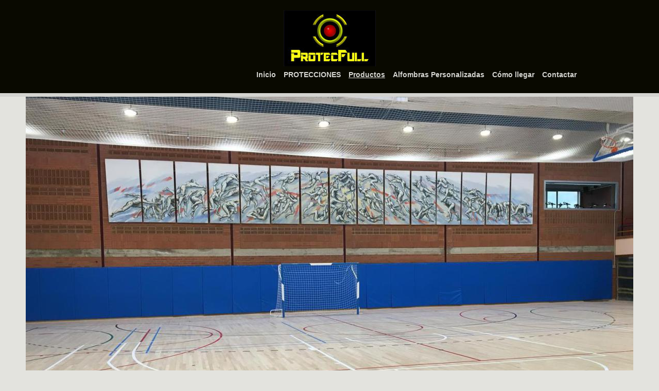

--- FILE ---
content_type: text/html; charset=UTF-8
request_url: https://www.sistemasdeproteccion.net/productos/protecciones-para-colegios-institutos-y-universidades/protecciones-para-paredes/
body_size: 9655
content:
<!DOCTYPE html>
<html lang="es"  ><head prefix="og: http://ogp.me/ns# fb: http://ogp.me/ns/fb# business: http://ogp.me/ns/business#">
    <meta http-equiv="Content-Type" content="text/html; charset=utf-8"/>
    <meta name="generator" content="IONOS MyWebsite"/>
        
    <link rel="dns-prefetch" href="//cdn.website-start.de/"/>
    <link rel="dns-prefetch" href="//108.mod.mywebsite-editor.com"/>
    <link rel="dns-prefetch" href="https://108.sb.mywebsite-editor.com/"/>
    <link rel="shortcut icon" href="https://www.sistemasdeproteccion.net/s/misc/favicon.png?1570259599"/>
        <link rel="apple-touch-icon" href="https://www.sistemasdeproteccion.net/s/misc/touchicon.png?1570259599"/>
        <title>Alfombras con logotipo, prevención de accidentes por resbalamiento y sistemas de protección contra impacto. - Protecciones para paredes</title>
    <style type="text/css">@media screen and (max-device-width: 1024px) {.diyw a.switchViewWeb {display: inline !important;}}</style>
    <style type="text/css">@media screen and (min-device-width: 1024px) {
            .mediumScreenDisabled { display:block }
            .smallScreenDisabled { display:block }
        }
        @media screen and (max-device-width: 1024px) { .mediumScreenDisabled { display:none } }
        @media screen and (max-device-width: 568px) { .smallScreenDisabled { display:none } }
                @media screen and (min-width: 1024px) {
            .mobilepreview .mediumScreenDisabled { display:block }
            .mobilepreview .smallScreenDisabled { display:block }
        }
        @media screen and (max-width: 1024px) { .mobilepreview .mediumScreenDisabled { display:none } }
        @media screen and (max-width: 568px) { .mobilepreview .smallScreenDisabled { display:none } }</style>
    <meta name="viewport" content="width=device-width, initial-scale=1, maximum-scale=1, minimal-ui"/>

<meta name="format-detection" content="telephone=no"/>
        <meta name="keywords" content="Alfombras con logotipo personalizadas, sistemas de protección contra impacto y prevención de accidentes por resbalamiento."/>
            <meta name="description" content="Nueva página"/>
            <meta name="robots" content="index,follow"/>
        <link href="//cdn.website-start.de/templates/2125/style.css?1763478093678" rel="stylesheet" type="text/css"/>
    <link href="https://www.sistemasdeproteccion.net/s/style/theming.css?1707412184" rel="stylesheet" type="text/css"/>
    <link href="//cdn.website-start.de/app/cdn/min/group/web.css?1763478093678" rel="stylesheet" type="text/css"/>
<link href="//cdn.website-start.de/app/cdn/min/moduleserver/css/es_ES/common,shoppingbasket?1763478093678" rel="stylesheet" type="text/css"/>
    <link href="//cdn.website-start.de/app/cdn/min/group/mobilenavigation.css?1763478093678" rel="stylesheet" type="text/css"/>
    <link href="https://108.sb.mywebsite-editor.com/app/logstate2-css.php?site=312366201&amp;t=1769521706" rel="stylesheet" type="text/css"/>

<script type="text/javascript">
    /* <![CDATA[ */
var stagingMode = '';
    /* ]]> */
</script>
<script src="https://108.sb.mywebsite-editor.com/app/logstate-js.php?site=312366201&amp;t=1769521706"></script>

    <link href="//cdn.website-start.de/templates/2125/print.css?1763478093678" rel="stylesheet" media="print" type="text/css"/>
    <script type="text/javascript">
    /* <![CDATA[ */
    var systemurl = 'https://108.sb.mywebsite-editor.com/';
    var webPath = '/';
    var proxyName = '';
    var webServerName = 'www.sistemasdeproteccion.net';
    var sslServerUrl = 'https://www.sistemasdeproteccion.net';
    var nonSslServerUrl = 'http://www.sistemasdeproteccion.net';
    var webserverProtocol = 'http://';
    var nghScriptsUrlPrefix = '//108.mod.mywebsite-editor.com';
    var sessionNamespace = 'DIY_SB';
    var jimdoData = {
        cdnUrl:  '//cdn.website-start.de/',
        messages: {
            lightBox: {
    image : 'Imagen',
    of: 'de'
}

        },
        isTrial: 0,
        pageId: 545940    };
    var script_basisID = "312366201";

    diy = window.diy || {};
    diy.web = diy.web || {};

        diy.web.jsBaseUrl = "//cdn.website-start.de/s/build/";

    diy.context = diy.context || {};
    diy.context.type = diy.context.type || 'web';
    /* ]]> */
</script>

<script type="text/javascript" src="//cdn.website-start.de/app/cdn/min/group/web.js?1763478093678" crossorigin="anonymous"></script><script type="text/javascript" src="//cdn.website-start.de/s/build/web.bundle.js?1763478093678" crossorigin="anonymous"></script><script type="text/javascript" src="//cdn.website-start.de/app/cdn/min/group/mobilenavigation.js?1763478093678" crossorigin="anonymous"></script><script src="//cdn.website-start.de/app/cdn/min/moduleserver/js/es_ES/common,shoppingbasket?1763478093678"></script>
<script type="text/javascript" src="https://cdn.website-start.de/proxy/apps/static/resource/dependencies/"></script><script type="text/javascript">
                    if (typeof require !== 'undefined') {
                        require.config({
                            waitSeconds : 10,
                            baseUrl : 'https://cdn.website-start.de/proxy/apps/static/js/'
                        });
                    }
                </script><script type="text/javascript">if (window.jQuery) {window.jQuery_1and1 = window.jQuery;}</script>
<meta name="google-site-verification" content="B2fg_C-RNafY2mCwzaQmhZ-1oOQQe0Bn-E7LtP74pTI"/>

<script type="text/javascript">
//<![CDATA[

  (function(i,s,o,g,r,a,m){i['GoogleAnalyticsObject']=r;i[r]=i[r]||function(){

  (i[r].q=i[r].q||[]).push(arguments)},i[r].l=1*new Date();a=s.createElement(o),

  m=s.getElementsByTagName(o)[0];a.async=1;a.src=g;m.parentNode.insertBefore(a,m)

  })(window,document,'script','https://www.google-analytics.com/analytics.js','ga'); 

  ga('create', 'UA-79227133-1', 'auto');

  ga('send', 'pageview');

//]]>
</script>
<script type="text/javascript">if (window.jQuery_1and1) {window.jQuery = window.jQuery_1and1;}</script>
<script type="text/javascript" src="//cdn.website-start.de/app/cdn/min/group/pfcsupport.js?1763478093678" crossorigin="anonymous"></script>    <meta property="og:type" content="business.business"/>
    <meta property="og:url" content="https://www.sistemasdeproteccion.net/productos/protecciones-para-colegios-institutos-y-universidades/protecciones-para-paredes/"/>
    <meta property="og:title" content="Alfombras con logotipo, prevención de accidentes por resbalamiento y sistemas de protección contra impacto. - Protecciones para paredes"/>
            <meta property="og:description" content="Nueva página"/>
                <meta property="og:image" content="https://www.sistemasdeproteccion.net/s/misc/logo.jpg?t=1767861930"/>
        <meta property="business:contact_data:country_name" content="España"/>
    <meta property="business:contact_data:street_address" content="C/General Margallo 108 108"/>
    <meta property="business:contact_data:locality" content="Cáceres"/>
    <meta property="business:contact_data:region" content="Cáceres"/>
    <meta property="business:contact_data:email" content="info@sistemasdeproteccion.net"/>
    <meta property="business:contact_data:postal_code" content="10003"/>
    <meta property="business:contact_data:phone_number" content="+34 622 515276"/>
    
    
</head>


<body class="body   cc-pagemode-default diyfeNoSidebar diy-market-es_ES" data-pageid="545940" id="page-545940">
    
    <div class="diyw">
        <!-- master-3 -->
<div class="diyweb">
	<div class="diywebMobileNav">
		<div class="diywebGutter">
			
<nav id="diyfeMobileNav" class="diyfeCA diyfeCA4" role="navigation">
    <a title="Abrir/cerrar la navegación">Abrir/cerrar la navegación</a>
    <ul class="mainNav1"><li class=" hasSubNavigation"><a data-page-id="541745" href="https://www.sistemasdeproteccion.net/" class=" level_1"><span>Inicio</span></a></li><li class=" hasSubNavigation"><a data-page-id="542555" href="https://www.sistemasdeproteccion.net/protecciones/" class=" level_1"><span>PROTECCIONES</span></a></li><li class="parent hasSubNavigation"><a data-page-id="541748" href="https://www.sistemasdeproteccion.net/productos/" class="parent level_1"><span>Productos</span></a><span class="diyfeDropDownSubOpener">&nbsp;</span><div class="diyfeDropDownSubList diyfeCA diyfeCA0"><ul class="mainNav2"><li class=" hasSubNavigation"><a data-page-id="592242" href="https://www.sistemasdeproteccion.net/productos/parques-y-juegos-infantiles-para-guarderías-y-colegios/" class=" level_2"><span>PARQUES Y JUEGOS INFANTILES PARA GUARDERÍAS Y COLEGIOS</span></a></li><li class=" hasSubNavigation"><a data-page-id="593412" href="https://www.sistemasdeproteccion.net/productos/suelos-de-caucho-y-vallas-infantiles/" class=" level_2"><span>SUELOS DE CAUCHO Y VALLAS INFANTILES</span></a></li><li class=" hasSubNavigation"><a data-page-id="603223" href="https://www.sistemasdeproteccion.net/productos/alfombras-personalizadas-con-logotipo/" class=" level_2"><span>ALFOMBRAS PERSONALIZADAS CON LOGOTIPO</span></a></li><li class=" hasSubNavigation"><a data-page-id="544903" href="https://www.sistemasdeproteccion.net/productos/pavimentos-deportivos-y-pavimentos-de-seguridad/" class=" level_2"><span>PAVIMENTOS DEPORTIVOS Y PAVIMENTOS DE SEGURIDAD</span></a><span class="diyfeDropDownSubOpener">&nbsp;</span><div class="diyfeDropDownSubList diyfeCA diyfeCA0"><ul class="mainNav3"><li class=" hasSubNavigation"><a data-page-id="546155" href="https://www.sistemasdeproteccion.net/productos/pavimentos-deportivos-y-pavimentos-de-seguridad/protecciones-habitaciones-de-seguridad/" class=" level_3"><span>Protecciones habitaciones de seguridad</span></a></li><li class=" hasSubNavigation"><a data-page-id="546157" href="https://www.sistemasdeproteccion.net/productos/pavimentos-deportivos-y-pavimentos-de-seguridad/protecciones-para-muelles-de-carga/" class=" level_3"><span>Protecciones para muelles de carga</span></a></li><li class=" hasSubNavigation"><a data-page-id="546159" href="https://www.sistemasdeproteccion.net/productos/pavimentos-deportivos-y-pavimentos-de-seguridad/protecciones-para-columnas/" class=" level_3"><span>Protecciones para columnas</span></a></li><li class=" hasSubNavigation"><a data-page-id="546166" href="https://www.sistemasdeproteccion.net/productos/pavimentos-deportivos-y-pavimentos-de-seguridad/protecciones-para-rampas/" class=" level_3"><span>Protecciones para rampas</span></a></li><li class=" hasSubNavigation"><a data-page-id="546164" href="https://www.sistemasdeproteccion.net/productos/pavimentos-deportivos-y-pavimentos-de-seguridad/protecciones-para-esquinas/" class=" level_3"><span>Protecciones para esquinas</span></a></li><li class=" hasSubNavigation"><a data-page-id="546168" href="https://www.sistemasdeproteccion.net/productos/pavimentos-deportivos-y-pavimentos-de-seguridad/protecciones-para-vigas/" class=" level_3"><span>Protecciones para vigas</span></a></li><li class=" hasSubNavigation"><a data-page-id="546167" href="https://www.sistemasdeproteccion.net/productos/pavimentos-deportivos-y-pavimentos-de-seguridad/protecciones-para-paredes/" class=" level_3"><span>Protecciones para paredes</span></a></li><li class=" hasSubNavigation"><a data-page-id="546163" href="https://www.sistemasdeproteccion.net/productos/pavimentos-deportivos-y-pavimentos-de-seguridad/protecciones-para-puertas/" class=" level_3"><span>Protecciones para puertas</span></a></li><li class=" hasSubNavigation"><a data-page-id="546162" href="https://www.sistemasdeproteccion.net/productos/pavimentos-deportivos-y-pavimentos-de-seguridad/protecciones-para-tuberías-y-bajantes/" class=" level_3"><span>Protecciones para tuberías y bajantes</span></a></li><li class=" hasSubNavigation"><a data-page-id="546161" href="https://www.sistemasdeproteccion.net/productos/pavimentos-deportivos-y-pavimentos-de-seguridad/topes-de-estacionamiento/" class=" level_3"><span>Topes de estacionamiento</span></a></li><li class=" hasSubNavigation"><a data-page-id="546160" href="https://www.sistemasdeproteccion.net/productos/pavimentos-deportivos-y-pavimentos-de-seguridad/hitos-y-barreras-de-parkings/" class=" level_3"><span>Hitos y barreras de parkings</span></a></li><li class=" hasSubNavigation"><a data-page-id="546156" href="https://www.sistemasdeproteccion.net/productos/pavimentos-deportivos-y-pavimentos-de-seguridad/reductores-de-velocidad/" class=" level_3"><span>Reductores de velocidad</span></a></li></ul></div></li><li class=" hasSubNavigation"><a data-page-id="544907" href="https://www.sistemasdeproteccion.net/productos/protecciones-para-guarderias/" class=" level_2"><span>PROTECCIONES PARA GUARDERIAS</span></a><span class="diyfeDropDownSubOpener">&nbsp;</span><div class="diyfeDropDownSubList diyfeCA diyfeCA0"><ul class="mainNav3"><li class=" hasSubNavigation"><a data-page-id="545212" href="https://www.sistemasdeproteccion.net/productos/protecciones-para-guarderias/protecciones-para-columnas-de-guarderías/" class=" level_3"><span>Protecciones para columnas de guarderías</span></a></li><li class=" hasSubNavigation"><a data-page-id="545639" href="https://www.sistemasdeproteccion.net/productos/protecciones-para-guarderias/protecciones-para-esquinas-de-guarderías/" class=" level_3"><span>Protecciones para esquinas de guarderías</span></a></li><li class=" hasSubNavigation"><a data-page-id="545213" href="https://www.sistemasdeproteccion.net/productos/protecciones-para-guarderias/protecciones-para-paredes-de-guarderías/" class=" level_3"><span>Protecciones para paredes de guarderías</span></a></li><li class=" hasSubNavigation"><a data-page-id="545612" href="https://www.sistemasdeproteccion.net/productos/protecciones-para-guarderias/protecciones-para-patios-de-juego-de-guarderías/" class=" level_3"><span>Protecciones para patios de juego de guarderías</span></a></li><li class=" hasSubNavigation"><a data-page-id="545613" href="https://www.sistemasdeproteccion.net/productos/protecciones-para-guarderias/protecciones-para-radiadores-de-guarderías/" class=" level_3"><span>Protecciones para radiadores de guarderías</span></a></li><li class=" hasSubNavigation"><a data-page-id="545616" href="https://www.sistemasdeproteccion.net/productos/protecciones-para-guarderias/protecciones-para-puertas-de-guarderías/" class=" level_3"><span>Protecciones para puertas de guarderías</span></a></li><li class=" hasSubNavigation"><a data-page-id="545615" href="https://www.sistemasdeproteccion.net/productos/protecciones-para-guarderias/protecciones-para-mobiliario-de-guarderías/" class=" level_3"><span>Protecciones para mobiliario de guarderías</span></a></li><li class=" hasSubNavigation"><a data-page-id="545614" href="https://www.sistemasdeproteccion.net/productos/protecciones-para-guarderias/protecciones-para-escaleras-de-guarderías/" class=" level_3"><span>Protecciones para escaleras de guarderías</span></a></li><li class=" hasSubNavigation"><a data-page-id="545611" href="https://www.sistemasdeproteccion.net/productos/protecciones-para-guarderias/decoración-y-seguridad-vial-para-guarderías/" class=" level_3"><span>Decoración y seguridad vial para guarderías</span></a></li></ul></div></li><li class=" hasSubNavigation"><a data-page-id="544908" href="https://www.sistemasdeproteccion.net/productos/protecciones-para-garajes-y-parkings/" class=" level_2"><span>PROTECCIONES PARA GARAJES Y PARKINGS</span></a><span class="diyfeDropDownSubOpener">&nbsp;</span><div class="diyfeDropDownSubList diyfeCA diyfeCA0"><ul class="mainNav3"><li class=" hasSubNavigation"><a data-page-id="545209" href="https://www.sistemasdeproteccion.net/productos/protecciones-para-garajes-y-parkings/protecciones-para-columnas/" class=" level_3"><span>Protecciones para columnas</span></a></li><li class=" hasSubNavigation"><a data-page-id="545210" href="https://www.sistemasdeproteccion.net/productos/protecciones-para-garajes-y-parkings/protecciones-para-rampas/" class=" level_3"><span>Protecciones para rampas</span></a></li><li class=" hasSubNavigation"><a data-page-id="545211" href="https://www.sistemasdeproteccion.net/productos/protecciones-para-garajes-y-parkings/protecciones-para-esquinas/" class=" level_3"><span>Protecciones para esquinas</span></a></li><li class=" hasSubNavigation"><a data-page-id="545237" href="https://www.sistemasdeproteccion.net/productos/protecciones-para-garajes-y-parkings/protecciones-para-vigas/" class=" level_3"><span>Protecciones para vigas</span></a></li><li class=" hasSubNavigation"><a data-page-id="545238" href="https://www.sistemasdeproteccion.net/productos/protecciones-para-garajes-y-parkings/protecciones-para-paredes/" class=" level_3"><span>Protecciones para paredes</span></a></li><li class=" hasSubNavigation"><a data-page-id="545239" href="https://www.sistemasdeproteccion.net/productos/protecciones-para-garajes-y-parkings/protecciones-de-tuberías-y-bajantes/" class=" level_3"><span>Protecciones de tuberías y bajantes</span></a></li><li class=" hasSubNavigation"><a data-page-id="545240" href="https://www.sistemasdeproteccion.net/productos/protecciones-para-garajes-y-parkings/topes-de-estacionamiento-de-suelo/" class=" level_3"><span>Topes de estacionamiento de suelo</span></a></li><li class=" hasSubNavigation"><a data-page-id="545241" href="https://www.sistemasdeproteccion.net/productos/protecciones-para-garajes-y-parkings/barreras-de-parkings-y-hitos-delimitadores-de-dirección/" class=" level_3"><span>Barreras de parkings y hitos delimitadores de dirección</span></a></li><li class=" hasSubNavigation"><a data-page-id="545242" href="https://www.sistemasdeproteccion.net/productos/protecciones-para-garajes-y-parkings/reductores-de-velocidad/" class=" level_3"><span>Reductores de velocidad</span></a></li></ul></div></li><li class=" hasSubNavigation"><a data-page-id="544905" href="https://www.sistemasdeproteccion.net/productos/protecciones-para-gimnasios/" class=" level_2"><span>PROTECCIONES PARA GIMNASIOS</span></a><span class="diyfeDropDownSubOpener">&nbsp;</span><div class="diyfeDropDownSubList diyfeCA diyfeCA0"><ul class="mainNav3"><li class=" hasSubNavigation"><a data-page-id="545910" href="https://www.sistemasdeproteccion.net/productos/protecciones-para-gimnasios/protecciones-para-columnas-de-gimnasios/" class=" level_3"><span>Protecciones para columnas de gimnasios</span></a></li><li class=" hasSubNavigation"><a data-page-id="545911" href="https://www.sistemasdeproteccion.net/productos/protecciones-para-gimnasios/protecciones-para-paredes-de-gimnasios/" class=" level_3"><span>Protecciones para paredes de gimnasios</span></a></li><li class=" hasSubNavigation"><a data-page-id="545913" href="https://www.sistemasdeproteccion.net/productos/protecciones-para-gimnasios/protecciones-para-esquinas-de-gimnasios/" class=" level_3"><span>Protecciones para esquinas de gimnasios</span></a></li><li class=" hasSubNavigation"><a data-page-id="545914" href="https://www.sistemasdeproteccion.net/productos/protecciones-para-gimnasios/protecciones-para-radiadores-de-gimnasios/" class=" level_3"><span>Protecciones para radiadores de gimnasios</span></a></li><li class=" hasSubNavigation"><a data-page-id="545915" href="https://www.sistemasdeproteccion.net/productos/protecciones-para-gimnasios/protecciones-para-escaleras-de-gimnasios/" class=" level_3"><span>Protecciones para escaleras de gimnasios</span></a></li><li class=" hasSubNavigation"><a data-page-id="545916" href="https://www.sistemasdeproteccion.net/productos/protecciones-para-gimnasios/hitos-y-postes-delimitadores/" class=" level_3"><span>Hitos y postes delimitadores</span></a></li></ul></div></li><li class="parent hasSubNavigation"><a data-page-id="544904" href="https://www.sistemasdeproteccion.net/productos/protecciones-para-colegios-institutos-y-universidades/" class="parent level_2"><span>PROTECCIONES PARA COLEGIOS, INSTITUTOS Y UNIVERSIDADES</span></a><span class="diyfeDropDownSubOpener">&nbsp;</span><div class="diyfeDropDownSubList diyfeCA diyfeCA0"><ul class="mainNav3"><li class=" hasSubNavigation"><a data-page-id="545939" href="https://www.sistemasdeproteccion.net/productos/protecciones-para-colegios-institutos-y-universidades/protecciones-para-columnas/" class=" level_3"><span>Protecciones para columnas</span></a></li><li class="current hasSubNavigation"><a data-page-id="545940" href="https://www.sistemasdeproteccion.net/productos/protecciones-para-colegios-institutos-y-universidades/protecciones-para-paredes/" class="current level_3"><span>Protecciones para paredes</span></a></li><li class=" hasSubNavigation"><a data-page-id="545941" href="https://www.sistemasdeproteccion.net/productos/protecciones-para-colegios-institutos-y-universidades/protecciones-para-esquinas/" class=" level_3"><span>Protecciones para esquinas</span></a></li><li class=" hasSubNavigation"><a data-page-id="545942" href="https://www.sistemasdeproteccion.net/productos/protecciones-para-colegios-institutos-y-universidades/protecciones-para-radiadores/" class=" level_3"><span>Protecciones para radiadores</span></a></li><li class=" hasSubNavigation"><a data-page-id="545947" href="https://www.sistemasdeproteccion.net/productos/protecciones-para-colegios-institutos-y-universidades/protecciones-para-patios-de-juego/" class=" level_3"><span>Protecciones para patios de juego</span></a></li><li class=" hasSubNavigation"><a data-page-id="545943" href="https://www.sistemasdeproteccion.net/productos/protecciones-para-colegios-institutos-y-universidades/protecciones-para-zonas-deportivas/" class=" level_3"><span>Protecciones para zonas deportivas</span></a></li><li class=" hasSubNavigation"><a data-page-id="545946" href="https://www.sistemasdeproteccion.net/productos/protecciones-para-colegios-institutos-y-universidades/protecciones-para-gimnasios/" class=" level_3"><span>Protecciones para gimnasios</span></a></li><li class=" hasSubNavigation"><a data-page-id="545945" href="https://www.sistemasdeproteccion.net/productos/protecciones-para-colegios-institutos-y-universidades/protecciones-para-escaleras/" class=" level_3"><span>Protecciones para escaleras</span></a></li><li class=" hasSubNavigation"><a data-page-id="545944" href="https://www.sistemasdeproteccion.net/productos/protecciones-para-colegios-institutos-y-universidades/decoración-y-motricidad/" class=" level_3"><span>Decoración y motricidad</span></a></li></ul></div></li><li class=" hasSubNavigation"><a data-page-id="544901" href="https://www.sistemasdeproteccion.net/productos/protecciones-para-paredes/" class=" level_2"><span>PROTECCIONES PARA PAREDES</span></a><span class="diyfeDropDownSubOpener">&nbsp;</span><div class="diyfeDropDownSubList diyfeCA diyfeCA0"><ul class="mainNav3"><li class=" hasSubNavigation"><a data-page-id="546613" href="https://www.sistemasdeproteccion.net/productos/protecciones-para-paredes/-/" class=" level_3"><span>--</span></a></li><li class=" hasSubNavigation"><a data-page-id="546614" href="https://www.sistemasdeproteccion.net/productos/protecciones-para-paredes/--1/" class=" level_3"><span>--</span></a></li><li class=" hasSubNavigation"><a data-page-id="546615" href="https://www.sistemasdeproteccion.net/productos/protecciones-para-paredes/--2/" class=" level_3"><span>--</span></a></li><li class=" hasSubNavigation"><a data-page-id="546624" href="https://www.sistemasdeproteccion.net/productos/protecciones-para-paredes/--3/" class=" level_3"><span>--</span></a></li><li class=" hasSubNavigation"><a data-page-id="546623" href="https://www.sistemasdeproteccion.net/productos/protecciones-para-paredes/--4/" class=" level_3"><span>--</span></a></li><li class=" hasSubNavigation"><a data-page-id="546622" href="https://www.sistemasdeproteccion.net/productos/protecciones-para-paredes/--5/" class=" level_3"><span>--</span></a></li><li class=" hasSubNavigation"><a data-page-id="546621" href="https://www.sistemasdeproteccion.net/productos/protecciones-para-paredes/--6/" class=" level_3"><span>--</span></a></li><li class=" hasSubNavigation"><a data-page-id="546620" href="https://www.sistemasdeproteccion.net/productos/protecciones-para-paredes/--7/" class=" level_3"><span>--</span></a></li><li class=" hasSubNavigation"><a data-page-id="546619" href="https://www.sistemasdeproteccion.net/productos/protecciones-para-paredes/--8/" class=" level_3"><span>--</span></a></li><li class=" hasSubNavigation"><a data-page-id="546618" href="https://www.sistemasdeproteccion.net/productos/protecciones-para-paredes/--9/" class=" level_3"><span>--</span></a></li><li class=" hasSubNavigation"><a data-page-id="546616" href="https://www.sistemasdeproteccion.net/productos/protecciones-para-paredes/--10/" class=" level_3"><span>--</span></a></li><li class=" hasSubNavigation"><a data-page-id="546617" href="https://www.sistemasdeproteccion.net/productos/protecciones-para-paredes/--11/" class=" level_3"><span>--</span></a></li></ul></div></li><li class=" hasSubNavigation"><a data-page-id="544900" href="https://www.sistemasdeproteccion.net/productos/protecciones-para-columnas/" class=" level_2"><span>PROTECCIONES PARA COLUMNAS</span></a></li><li class=" hasSubNavigation"><a data-page-id="544897" href="https://www.sistemasdeproteccion.net/productos/protecciones-para-hospitales-y-clínicas/" class=" level_2"><span>PROTECCIONES PARA HOSPITALES Y CLÍNICAS</span></a></li><li class=" hasSubNavigation"><a data-page-id="544869" href="https://www.sistemasdeproteccion.net/productos/venta-e-instalación-de-cesped-artificial/" class=" level_2"><span>VENTA E INSTALACIÓN DE CESPED ARTIFICIAL</span></a></li></ul></div></li><li class=" hasSubNavigation"><a data-page-id="542578" href="https://www.sistemasdeproteccion.net/alfombras-personalizadas/" class=" level_1"><span>Alfombras Personalizadas</span></a></li><li class=" hasSubNavigation"><a data-page-id="542536" href="https://www.sistemasdeproteccion.net/cómo-llegar/" class=" level_1"><span>Cómo llegar</span></a></li><li class=" hasSubNavigation"><a data-page-id="541746" href="https://www.sistemasdeproteccion.net/contactar/" class=" level_1"><span>Contactar</span></a></li></ul></nav>
		</div>
	</div>
	<div class="diywebNav diywebNavMain diywebNav1 diywebNavHorizontal diyfeCA diyfeCA2">
		<div class="diywebLiveArea">
			<div id="diywebAppContainer1st"></div>
			<div class="diywebMainGutter clearfix">
				<div class="diywebLogo">
					
    <style type="text/css" media="all">
        /* <![CDATA[ */
                .diyw #website-logo {
            text-align: center !important;
                        padding: 0px 0;
                    }
        
                /* ]]> */
    </style>

    <div id="website-logo">
            <a href="https://www.sistemasdeproteccion.net/"><img class="website-logo-image" width="179" src="https://www.sistemasdeproteccion.net/s/misc/logo.jpg?t=1767861931" alt="SISTEMAS DE PROTECCIÓN CONTRA IMPACTOS PROTECFULL"/></a>

            
            </div>


				</div>
			</div>
			<div class="diywebLiveArea">
				<div class="diywebGutter">
					<div class="webnavigation"><ul id="mainNav1" class="mainNav1"><li class="navTopItemGroup_1"><a data-page-id="541745" href="https://www.sistemasdeproteccion.net/" class="level_1"><span>Inicio</span></a></li><li class="navTopItemGroup_2"><a data-page-id="542555" href="https://www.sistemasdeproteccion.net/protecciones/" class="level_1"><span>PROTECCIONES</span></a></li><li class="navTopItemGroup_3"><a data-page-id="541748" href="https://www.sistemasdeproteccion.net/productos/" class="parent level_1"><span>Productos</span></a></li><li class="navTopItemGroup_4"><a data-page-id="542578" href="https://www.sistemasdeproteccion.net/alfombras-personalizadas/" class="level_1"><span>Alfombras Personalizadas</span></a></li><li class="navTopItemGroup_5"><a data-page-id="542536" href="https://www.sistemasdeproteccion.net/cómo-llegar/" class="level_1"><span>Cómo llegar</span></a></li><li class="navTopItemGroup_6"><a data-page-id="541746" href="https://www.sistemasdeproteccion.net/contactar/" class="level_1"><span>Contactar</span></a></li></ul></div>
				</div>
			</div>
		</div>
	</div>
	<div class="diywebFullWidth">
		<div class="diywebEmotionHeader">
			<div class="diywebMainGutter">
				<div class="diyfeGE">
					<div class="diywebGutter">
						
<style type="text/css" media="all">
.diyw div#emotion-header {
        max-width: 1180;
        max-height: 792px;
                background: #eeeeee;
    }

.diyw div#emotion-header-title-bg {
    left: 0%;
    top: 20%;
    width: 100%;
    height: 4%;

    background-color: #FFFFFF;
    opacity: 0.50;
    filter: alpha(opacity = 50);
    display: none;}

.diyw div#emotion-header strong#emotion-header-title {
    left: 5%;
    top: 20%;
    color: #000000;
        font: normal bold 20px/120% Helvetica, 'Helvetica Neue', 'Trebuchet MS', sans-serif;
}

.diyw div#emotion-no-bg-container{
    max-height: 792px;
}

.diyw div#emotion-no-bg-container .emotion-no-bg-height {
    margin-top: 67.12%;
}
</style>
<div id="emotion-header" data-action="loadView" data-params="active" data-imagescount="10">
            <img src="https://www.sistemasdeproteccion.net/s/img/emotionheader15749021.jpg?1578399851.1180.792px" id="emotion-header-img" alt=""/>
            
        <div id="ehSlideshowPlaceholder">
            <div id="ehSlideShow">
                <div class="slide-container">
                                        <div style="background-color: #eeeeee">
                            <img src="https://www.sistemasdeproteccion.net/s/img/emotionheader15749021.jpg?1578399851.1180.792px" alt=""/>
                        </div>
                                    </div>
            </div>
        </div>


        <script type="text/javascript">
        //<![CDATA[
                diy.module.emotionHeader.slideShow.init({ slides: [{"url":"https:\/\/www.sistemasdeproteccion.net\/s\/img\/emotionheader15749021.jpg?1578399851.1180.792px","image_alt":"","bgColor":"#eeeeee"},{"url":"https:\/\/www.sistemasdeproteccion.net\/s\/img\/emotionheader15749021_1.jpg?1578399851.1180.792px","image_alt":"","bgColor":"#eeeeee"},{"url":"https:\/\/www.sistemasdeproteccion.net\/s\/img\/emotionheader15749021_2.jpg?1578399851.1180.792px","image_alt":"","bgColor":"#eeeeee"},{"url":"https:\/\/www.sistemasdeproteccion.net\/s\/img\/emotionheader15749021_3.jpg?1578399851.1180.792px","image_alt":"","bgColor":"#eeeeee"},{"url":"https:\/\/www.sistemasdeproteccion.net\/s\/img\/emotionheader15749021_4.JPG?1578399851.1180.792px","image_alt":"","bgColor":"#eeeeee"},{"url":"https:\/\/www.sistemasdeproteccion.net\/s\/img\/emotionheader15749021_5.jpg?1578399851.1180.792px","image_alt":"","bgColor":"#eeeeee"},{"url":"https:\/\/www.sistemasdeproteccion.net\/s\/img\/emotionheader15749021_6.JPG?1578399851.1180.792px","image_alt":"","bgColor":"#eeeeee"},{"url":"https:\/\/www.sistemasdeproteccion.net\/s\/img\/emotionheader15749021_7.jpg?1578399851.1180.792px","image_alt":"","bgColor":"#eeeeee"},{"url":"https:\/\/www.sistemasdeproteccion.net\/s\/img\/emotionheader15749021_8.jpg?1578399851.1180.792px","image_alt":"","bgColor":"#eeeeee"},{"url":"https:\/\/www.sistemasdeproteccion.net\/s\/img\/emotionheader15749021_9.jpg?1578399851.1180.792px","image_alt":"","bgColor":"#eeeeee"}] });
        //]]>
        </script>

    
    
    
            <strong id="emotion-header-title" style="text-align: center">  </strong>
                    <div class="notranslate">
                <svg xmlns="http://www.w3.org/2000/svg" version="1.1" id="emotion-header-title-svg" viewBox="0 0 1180 792" preserveAspectRatio="xMinYMin meet"><text style="font-family:Helvetica, 'Helvetica Neue', 'Trebuchet MS', sans-serif;font-size:20px;font-style:normal;font-weight:bold;fill:#000000;line-height:1.2em;"><tspan x="50%" style="text-anchor: middle" dy="0.95em">  </tspan></text></svg>
            </div>
            
    
    <script type="text/javascript">
    //<![CDATA[
    (function ($) {
        function enableSvgTitle() {
                        var titleSvg = $('svg#emotion-header-title-svg'),
                titleHtml = $('#emotion-header-title'),
                emoWidthAbs = 1180,
                emoHeightAbs = 792,
                offsetParent,
                titlePosition,
                svgBoxWidth,
                svgBoxHeight;

                        if (titleSvg.length && titleHtml.length) {
                offsetParent = titleHtml.offsetParent();
                titlePosition = titleHtml.position();
                svgBoxWidth = titleHtml.width();
                svgBoxHeight = titleHtml.height();

                                titleSvg.get(0).setAttribute('viewBox', '0 0 ' + svgBoxWidth + ' ' + svgBoxHeight);
                titleSvg.css({
                   left: Math.roundTo(100 * titlePosition.left / offsetParent.width(), 3) + '%',
                   top: Math.roundTo(100 * titlePosition.top / offsetParent.height(), 3) + '%',
                   width: Math.roundTo(100 * svgBoxWidth / emoWidthAbs, 3) + '%',
                   height: Math.roundTo(100 * svgBoxHeight / emoHeightAbs, 3) + '%'
                });

                titleHtml.css('visibility','hidden');
                titleSvg.css('visibility','visible');
            }
        }

        
            var posFunc = function($, overrideSize) {
                var elems = [], containerWidth, containerHeight;
                                    elems.push({
                        selector: '#emotion-header-title',
                        overrideSize: true,
                        horPos: 21.48,
                        vertPos: 98.65                    });
                    lastTitleWidth = $('#emotion-header-title').width();
                                                elems.push({
                    selector: '#emotion-header-title-bg',
                    horPos: 0,
                    vertPos: 100                });
                                
                containerWidth = parseInt('1180');
                containerHeight = parseInt('792');

                for (var i = 0; i < elems.length; ++i) {
                    var el = elems[i],
                        $el = $(el.selector),
                        pos = {
                            left: el.horPos,
                            top: el.vertPos
                        };
                    if (!$el.length) continue;
                    var anchorPos = $el.anchorPosition();
                    anchorPos.$container = $('#emotion-header');

                    if (overrideSize === true || el.overrideSize === true) {
                        anchorPos.setContainerSize(containerWidth, containerHeight);
                    } else {
                        anchorPos.setContainerSize(null, null);
                    }

                    var pxPos = anchorPos.fromAnchorPosition(pos),
                        pcPos = anchorPos.toPercentPosition(pxPos);

                    var elPos = {};
                    if (!isNaN(parseFloat(pcPos.top)) && isFinite(pcPos.top)) {
                        elPos.top = pcPos.top + '%';
                    }
                    if (!isNaN(parseFloat(pcPos.left)) && isFinite(pcPos.left)) {
                        elPos.left = pcPos.left + '%';
                    }
                    $el.css(elPos);
                }

                // switch to svg title
                enableSvgTitle();
            };

                        var $emotionImg = jQuery('#emotion-header-img');
            if ($emotionImg.length > 0) {
                // first position the element based on stored size
                posFunc(jQuery, true);

                // trigger reposition using the real size when the element is loaded
                var ehLoadEvTriggered = false;
                $emotionImg.one('load', function(){
                    posFunc(jQuery);
                    ehLoadEvTriggered = true;
                                        diy.module.emotionHeader.slideShow.start();
                                    }).each(function() {
                                        if(this.complete || typeof this.complete === 'undefined') {
                        jQuery(this).load();
                    }
                });

                                noLoadTriggeredTimeoutId = setTimeout(function() {
                    if (!ehLoadEvTriggered) {
                        posFunc(jQuery);
                    }
                    window.clearTimeout(noLoadTriggeredTimeoutId)
                }, 5000);//after 5 seconds
            } else {
                jQuery(function(){
                    posFunc(jQuery);
                });
            }

                        if (jQuery.isBrowser && jQuery.isBrowser.ie8) {
                var longTitleRepositionCalls = 0;
                longTitleRepositionInterval = setInterval(function() {
                    if (lastTitleWidth > 0 && lastTitleWidth != jQuery('#emotion-header-title').width()) {
                        posFunc(jQuery);
                    }
                    longTitleRepositionCalls++;
                    // try this for 5 seconds
                    if (longTitleRepositionCalls === 5) {
                        window.clearInterval(longTitleRepositionInterval);
                    }
                }, 1000);//each 1 second
            }

            }(jQuery));
    //]]>
    </script>

    </div>

					</div>
				</div>
			</div>
		</div>
	</div>
	<div class="diywebFullWidthSubmenus">
		<div class="diywebFullWidth diyfeCA diyfeCA4">
			<div class="diywebLiveArea ">
				<div class="diywebNav diywebNav2 diywebHideOnSmall">
					<div class="diywebMainGutter">
						<div class="diyfeGE">
							<div class="webnavigation"><ul id="mainNav2" class="mainNav2"><li class="navTopItemGroup_0"><a data-page-id="592242" href="https://www.sistemasdeproteccion.net/productos/parques-y-juegos-infantiles-para-guarderías-y-colegios/" class="level_2"><span>PARQUES Y JUEGOS INFANTILES PARA GUARDERÍAS Y COLEGIOS</span></a></li><li class="navTopItemGroup_0"><a data-page-id="593412" href="https://www.sistemasdeproteccion.net/productos/suelos-de-caucho-y-vallas-infantiles/" class="level_2"><span>SUELOS DE CAUCHO Y VALLAS INFANTILES</span></a></li><li class="navTopItemGroup_0"><a data-page-id="603223" href="https://www.sistemasdeproteccion.net/productos/alfombras-personalizadas-con-logotipo/" class="level_2"><span>ALFOMBRAS PERSONALIZADAS CON LOGOTIPO</span></a></li><li class="navTopItemGroup_0"><a data-page-id="544903" href="https://www.sistemasdeproteccion.net/productos/pavimentos-deportivos-y-pavimentos-de-seguridad/" class="level_2"><span>PAVIMENTOS DEPORTIVOS Y PAVIMENTOS DE SEGURIDAD</span></a></li><li class="navTopItemGroup_0"><a data-page-id="544907" href="https://www.sistemasdeproteccion.net/productos/protecciones-para-guarderias/" class="level_2"><span>PROTECCIONES PARA GUARDERIAS</span></a></li><li class="navTopItemGroup_0"><a data-page-id="544908" href="https://www.sistemasdeproteccion.net/productos/protecciones-para-garajes-y-parkings/" class="level_2"><span>PROTECCIONES PARA GARAJES Y PARKINGS</span></a></li><li class="navTopItemGroup_0"><a data-page-id="544905" href="https://www.sistemasdeproteccion.net/productos/protecciones-para-gimnasios/" class="level_2"><span>PROTECCIONES PARA GIMNASIOS</span></a></li><li class="navTopItemGroup_0"><a data-page-id="544904" href="https://www.sistemasdeproteccion.net/productos/protecciones-para-colegios-institutos-y-universidades/" class="parent level_2"><span>PROTECCIONES PARA COLEGIOS, INSTITUTOS Y UNIVERSIDADES</span></a></li><li class="navTopItemGroup_0"><a data-page-id="544901" href="https://www.sistemasdeproteccion.net/productos/protecciones-para-paredes/" class="level_2"><span>PROTECCIONES PARA PAREDES</span></a></li><li class="navTopItemGroup_0"><a data-page-id="544900" href="https://www.sistemasdeproteccion.net/productos/protecciones-para-columnas/" class="level_2"><span>PROTECCIONES PARA COLUMNAS</span></a></li><li class="navTopItemGroup_0"><a data-page-id="544897" href="https://www.sistemasdeproteccion.net/productos/protecciones-para-hospitales-y-clínicas/" class="level_2"><span>PROTECCIONES PARA HOSPITALES Y CLÍNICAS</span></a></li><li class="navTopItemGroup_0"><a data-page-id="544869" href="https://www.sistemasdeproteccion.net/productos/venta-e-instalación-de-cesped-artificial/" class="level_2"><span>VENTA E INSTALACIÓN DE CESPED ARTIFICIAL</span></a></li></ul></div>
						</div>
					</div>
				</div>
			</div>
		</div>
		<div class="diywebFullWidth diyfeCA diyfeCA4">
			<div class="diywebLiveArea ">
				<div class="diywebNav diywebNav3 diywebHideOnSmall">
					<div class="diywebMainGutter">
						<div class="diyfeGE">
							<div class="webnavigation"><ul id="mainNav3" class="mainNav3"><li class="navTopItemGroup_0"><a data-page-id="545939" href="https://www.sistemasdeproteccion.net/productos/protecciones-para-colegios-institutos-y-universidades/protecciones-para-columnas/" class="level_3"><span>Protecciones para columnas</span></a></li><li class="navTopItemGroup_0"><a data-page-id="545940" href="https://www.sistemasdeproteccion.net/productos/protecciones-para-colegios-institutos-y-universidades/protecciones-para-paredes/" class="current level_3"><span>Protecciones para paredes</span></a></li><li class="navTopItemGroup_0"><a data-page-id="545941" href="https://www.sistemasdeproteccion.net/productos/protecciones-para-colegios-institutos-y-universidades/protecciones-para-esquinas/" class="level_3"><span>Protecciones para esquinas</span></a></li><li class="navTopItemGroup_0"><a data-page-id="545942" href="https://www.sistemasdeproteccion.net/productos/protecciones-para-colegios-institutos-y-universidades/protecciones-para-radiadores/" class="level_3"><span>Protecciones para radiadores</span></a></li><li class="navTopItemGroup_0"><a data-page-id="545947" href="https://www.sistemasdeproteccion.net/productos/protecciones-para-colegios-institutos-y-universidades/protecciones-para-patios-de-juego/" class="level_3"><span>Protecciones para patios de juego</span></a></li><li class="navTopItemGroup_0"><a data-page-id="545943" href="https://www.sistemasdeproteccion.net/productos/protecciones-para-colegios-institutos-y-universidades/protecciones-para-zonas-deportivas/" class="level_3"><span>Protecciones para zonas deportivas</span></a></li><li class="navTopItemGroup_0"><a data-page-id="545946" href="https://www.sistemasdeproteccion.net/productos/protecciones-para-colegios-institutos-y-universidades/protecciones-para-gimnasios/" class="level_3"><span>Protecciones para gimnasios</span></a></li><li class="navTopItemGroup_0"><a data-page-id="545945" href="https://www.sistemasdeproteccion.net/productos/protecciones-para-colegios-institutos-y-universidades/protecciones-para-escaleras/" class="level_3"><span>Protecciones para escaleras</span></a></li><li class="navTopItemGroup_0"><a data-page-id="545944" href="https://www.sistemasdeproteccion.net/productos/protecciones-para-colegios-institutos-y-universidades/decoración-y-motricidad/" class="level_3"><span>Decoración y motricidad</span></a></li></ul></div>
						</div>
					</div>
				</div>
			</div>
		</div>
	</div>
	<div class="diywebContent">
		<div class="diywebLiveArea diyfeCA diyfeCA1">
			<div class="diywebMainGutter">
				<div class="diyfeGridGroup">
					<div class="diywebMain diyfeGE">
						<div class="diywebGutter">
							
        <div id="content_area">
        	<div id="content_start"></div>
        	
        
        <div id="matrix_1316749" class="sortable-matrix" data-matrixId="1316749"><div class="n module-type-button diyfeLiveArea "> <div class="module-button-container" style="text-align:right;width:100%">
    <a href="https://www.sistemasdeproteccion.net/productos/protecciones-para-colegios-institutos-y-universidades/" class="diyfeLinkAsButton">ATRAS</a></div>
 </div><div class="n module-type-header diyfeLiveArea "> <h1><span class="diyfeDecoration">Protectores para paredes:</span></h1> </div><div class="n module-type-text diyfeLiveArea "> <p><span style="font-family:calibri,sans-serif;"><span style="font-size:11.0pt;">Diseñados especialmente para minimizar el riesgo que supone una superficie dura y lisa potencialmente peligrosa. Se
instalan en aquellas zonas de juego donde se pueda producir un impacto, evitando así posibles accidentes. Contamos con una amplia gama de colores, grosores, y diseños, que preservaran la seguridad de
cualquier persona que utilice las instalaciones y todo el personal educativo.</span></span></p>
<p> </p>
<p style="text-align:justify;">En Protecfull somos especialistas en <strong>acolchar habitaciones de seguridad para hospitales</strong>, psiquiátricos, clínicas médicas, residencias de personas
mayores, comisarías de policía, centros penitenciarios, centros de menores y cualquier tipo de institución pública o privada que tenga la necesidad de proteger personas en un estado de agresividad o
autolesión.</p>
<p style="text-align:justify;"><strong>Protecciones para paredes, protecciones para habitaciones de seguridad, acolchado de paredes, acolchado de suelos, acolchado de puertas, acolchado de
ventanas.</strong></p>
<p style="text-align:justify;"> </p>
<p style="text-align:justify;">La instalación se realiza a medida, utilizando una base de paneles de madera especial de 16 mm con espuma específica de poliuretano con 3, 4 y 5 cm de espesor,
terminados exteriormente con PVC textil.</p>
<p style="text-align:justify;">También vendemos acolchados ya terminados para habitaciones de seguridad y protecciones para habitaciones de seguridad en 5 cm de espesor con pletina superior para
atornillar a la pared o bien a paneles de madera previamente instalados.</p>
<h2>Si quiere ver las caracteristicas técnicas de nuestros productos, o bien solicitar información, no dude en ponerse en contacto con nosotros, estaremos encantados de atenderle.</h2>
<p> </p> </div></div>
        
        
        </div>
						</div>
					</div>
					<div class="diywebSecondary diyfeGE">
						<div class="diywebSidebar">
							<div class="diyfeGE">
								<div class="diywebGutter">
									
								</div>
							</div>
						</div>
					</div>
				</div>
			</div>
		</div>
	</div>
	<div class="diywebFooter diyfeCA diyfeCA4">
		<div class="diywebLiveArea">
			<div class="diywebMainGutter">
				<div class="diyfeGE">
					<div class="diywebGutter">
						<div id="contentfooter">
    <div class="leftrow">
                        <a rel="nofollow" href="javascript:window.print();">
                    <img class="inline" height="14" width="18" src="//cdn.website-start.de/s/img/cc/printer.gif" alt=""/>
                    Versión para imprimir                </a> <span class="footer-separator">|</span>
                <a href="https://www.sistemasdeproteccion.net/sitemap/">Mapa del sitio</a>
                        <br/> © PROTECFULL -- Telf: +34 622515276 Email: info@sistemasdeproteccion.net
            </div>
    <script type="text/javascript">
        window.diy.ux.Captcha.locales = {
            generateNewCode: 'Generar nuevo código',
            enterCode: 'Introduce el código.'
        };
        window.diy.ux.Cap2.locales = {
            generateNewCode: 'Generar nuevo código',
            enterCode: 'Introduce el código.'
        };
    </script>
    <div class="rightrow">
                    <span class="loggedout">
                <a rel="nofollow" id="login" href="https://login.1and1-editor.com/312366201/www.sistemasdeproteccion.net/es?pageId=545940">
                    Iniciar sesión                </a>
            </span>
                <p><a class="diyw switchViewWeb" href="javascript:switchView('desktop');">Vista Web</a><a class="diyw switchViewMobile" href="javascript:switchView('mobile');">Vista Móvil</a></p>
                <span class="loggedin">
            <a rel="nofollow" id="logout" href="https://108.sb.mywebsite-editor.com/app/cms/logout.php">Cerrar sesión</a> <span class="footer-separator">|</span>
            <a rel="nofollow" id="edit" href="https://108.sb.mywebsite-editor.com/app/312366201/545940/">Editar página</a>
        </span>
    </div>
</div>
            <div id="loginbox" class="hidden">
                <script type="text/javascript">
                    /* <![CDATA[ */
                    function forgotpw_popup() {
                        var url = 'https://contrasena.1and1.es/xml/request/RequestStart';
                        fenster = window.open(url, "fenster1", "width=600,height=400,status=yes,scrollbars=yes,resizable=yes");
                        // IE8 doesn't return the window reference instantly or at all.
                        // It may appear the call failed and fenster is null
                        if (fenster && fenster.focus) {
                            fenster.focus();
                        }
                    }
                    /* ]]> */
                </script>
                                <img class="logo" src="//cdn.website-start.de/s/img/logo.gif" alt="IONOS" title="IONOS"/>

                <div id="loginboxOuter"></div>
            </div>
        

					</div>
				</div>
			</div>
		</div>
	</div>
</div>
    </div>

            <div id="mobile-infobar-spacer"></div>
<table id="mobile-infobar" class="dark"><tbody><tr>
            <td class="mobile-infobar-button mobile-infobar-button-phone" style="width: 33%"><a href="tel:+34 622 515276" class="mobile-infobar-link">
            <span class="mobile-infobar-icon-box">
                <svg xmlns="http://www.w3.org/2000/svg" class="mobile-infobar-icon" preserveAspectRatio="xMidYMid"><path d="M17.76 14.96c.027.048.036.09.023.126-.204.546-.31 1.133-.846 1.643s-2.728 1.71-4.503 1.165c-.33-.1-.555-.208-.743-.32-.003.016-.003.033-.007.05-2.57-.843-4.992-2.286-7.042-4.328C2.59 11.255 1.143 8.843.297 6.283c.018-.004.036-.005.054-.008-.083-.165-.163-.357-.24-.607-.54-1.767.673-3.956 1.188-4.49.177-.186.363-.32.554-.423.032-.057.084-.104.156-.13L3.643.018c.144-.054.328.023.414.17L6.52 4.405c.086.147.062.342-.056.438l-.94.765c-.01.033-.025.058-.045.074-.328.263-.944.754-1.195 1.19-.105.18-.1.4-.058.514.053.145.123.32.194.493.647 1.148 1.45 2.235 2.433 3.214 1.03 1.024 2.173 1.86 3.388 2.518.16.063.322.13.455.178.115.042.335.05.517-.055.26-.15.54-.427.78-.696.01-.047.03-.09.063-.132l1.1-1.34c.095-.118.29-.143.438-.058l4.218 2.443c.148.086.225.268.172.41l-.223.597z"/></svg>
            </span><br/>
            <span class="mobile-infobar-text">Llamar</span>
        </a></td>
                <td class="mobile-infobar-button mobile-infobar-button-email" style="width: 33%"><a href="mailto:info@sistemasdeproteccion.net" class="mobile-infobar-link">
            <span class="mobile-infobar-icon-box">
                <svg xmlns="http://www.w3.org/2000/svg" class="mobile-infobar-icon" preserveAspectRatio="xMidYMid"><path d="M13.472 7.327L20 .8v12.89l-6.528-6.363zm-4.735.158L1.252 0h17.47l-7.485 7.485c-.69.69-1.81.69-2.5 0zM0 13.667V.83l6.502 6.5L0 13.668zM1.192 14l6.066-5.912 1.288 1.288c.795.794 2.083.794 2.878 0l1.293-1.293L18.79 14H1.19z"/></svg>
            </span><br/>
            <span class="mobile-infobar-text">E-mail</span>
        </a></td>
                <td class="mobile-infobar-button mobile-infobar-button-address" style="width: 33%"><a href="https://maps.apple.com/?daddr=C%2FGeneral+Margallo+108+108%2C+C%C3%A1ceres%2C+10003%2C+C%C3%A1ceres" class="mobile-infobar-link">
            <span class="mobile-infobar-icon-box">
                <svg xmlns="http://www.w3.org/2000/svg" class="mobile-infobar-icon" preserveAspectRatio="xMidYMid"><path d="M19.692 10.738l-8.954 8.954c-.412.412-1.08.412-1.492 0L.292 10.738c-.412-.412-.412-1.08 0-1.492L9.246.292c.412-.412 1.08-.412 1.492 0l8.954 8.954c.412.412.412 1.08 0 1.492zM12 6v2H8c-.552 0-1 .448-1 1v5c0 .552.448 1 1 1s1-.448 1-1v-4h3v2l3-3-3-3z"/></svg>
            </span><br/>
            <span class="mobile-infobar-text">Cómo llegar</span>
        </a></td>
    </tr></tbody></table>

    
    </body>


<!-- rendered at Thu, 08 Jan 2026 09:45:31 +0100 -->
</html>


--- FILE ---
content_type: text/plain
request_url: https://www.google-analytics.com/j/collect?v=1&_v=j102&a=1519487813&t=pageview&_s=1&dl=https%3A%2F%2Fwww.sistemasdeproteccion.net%2Fproductos%2Fprotecciones-para-colegios-institutos-y-universidades%2Fprotecciones-para-paredes%2F&ul=en-us%40posix&dt=Alfombras%20con%20logotipo%2C%20prevenci%C3%B3n%20de%20accidentes%20por%20resbalamiento%20y%20sistemas%20de%20protecci%C3%B3n%20contra%20impacto.%20-%20Protecciones%20para%20paredes&sr=1280x720&vp=1280x720&_u=IEBAAEABAAAAACAAI~&jid=794885451&gjid=111740903&cid=635992944.1769521709&tid=UA-79227133-1&_gid=1551392722.1769521709&_r=1&_slc=1&z=1077627800
body_size: -455
content:
2,cG-6WKZ6CTR8K